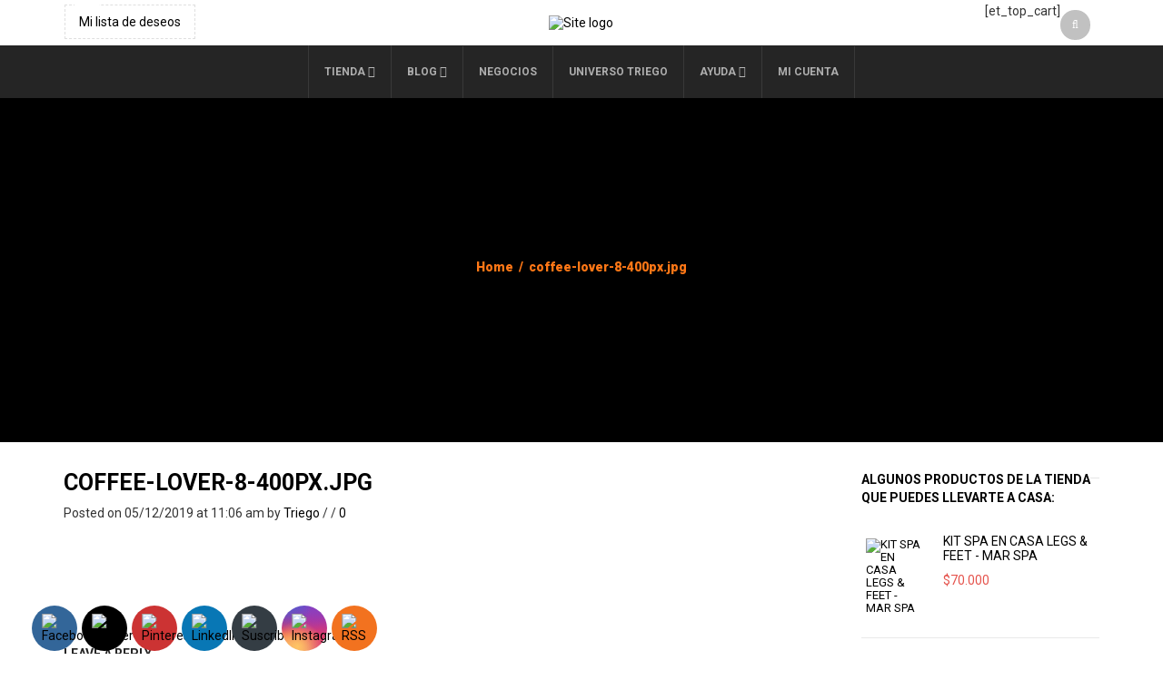

--- FILE ---
content_type: text/html; charset=utf-8
request_url: https://www.google.com/recaptcha/api2/aframe
body_size: 264
content:
<!DOCTYPE HTML><html><head><meta http-equiv="content-type" content="text/html; charset=UTF-8"></head><body><script nonce="clvqn1g_QZIIpD5-fAeI-Q">/** Anti-fraud and anti-abuse applications only. See google.com/recaptcha */ try{var clients={'sodar':'https://pagead2.googlesyndication.com/pagead/sodar?'};window.addEventListener("message",function(a){try{if(a.source===window.parent){var b=JSON.parse(a.data);var c=clients[b['id']];if(c){var d=document.createElement('img');d.src=c+b['params']+'&rc='+(localStorage.getItem("rc::a")?sessionStorage.getItem("rc::b"):"");window.document.body.appendChild(d);sessionStorage.setItem("rc::e",parseInt(sessionStorage.getItem("rc::e")||0)+1);localStorage.setItem("rc::h",'1768810983838');}}}catch(b){}});window.parent.postMessage("_grecaptcha_ready", "*");}catch(b){}</script></body></html>

--- FILE ---
content_type: application/x-javascript
request_url: https://triego.com/wp-content/plugins/doppler-form/public/js/vendor/datepickr.js?ver=1.0.0
body_size: 2319
content:
;(function(global) {

Date.prototype.getPickrDate = function(opts)     { return (opts && opts.utc) ? this.getUTCDate() : this.getDate(); };
Date.prototype.getPickrFullYear = function(opts) { return (opts && opts.utc) ? this.getUTCFullYear() : this.getFullYear(); };
Date.prototype.getPickrMonth = function(opts)    { return (opts && opts.utc) ? this.getUTCMonth() : this.getMonth(); };
Date.prototype.getPickrDay = function(opts)      { return (opts && opts.utc) ? this.getUTCDay() : this.getDay(); };

var Datepickr = (function() {
  var currentDate = new Date();
  var daysInMonth = [31, 28, 31, 30, 31, 30, 31, 31, 30, 31, 30, 31];
  var buildCache = [];
  var date = {
    current: {
      year: function(opts)  {
        return currentDate.getPickrFullYear(opts);
      },
      month: function(opts) {
        return currentDate.getPickrMonth(opts);
      },
      day: function(opts) {
        return currentDate.getPickrDate(opts);
      }
    },
    month: {
      string: function(month, months) {
        var date = month;
        return monthToStr(date, months);
      },
      numDays: function(month, year) {
        // Check to see if february is a leap year.
        // Otherwise, return the respective # of days.
        return (month === 1 && !(year & 3) &&
            (year % 1e2 || !(year % 4e2))) ?
          29 : daysInMonth[month];
      }
    }
  };

  function calendarClick(e) {
    var time = new Date(this.year, this.month).getTime();
    switch (e.target.getAttribute('data-target')) {
      case 'month-prev':
        if (this.config.minDate && time <= this.config.minDate) return;
        this.month--;
        if (this.month < 0) {
          this.year--;
          this.month = 11;
        }
        rebuildCalendar.call(this);
        break;
      case 'month-next':
        if (this.config.maxDate && time >= this.config.maxDate) return;
        this.month++;
        if (this.month > 11) {
          this.year++;
          this.month = 0;
        }
        rebuildCalendar.call(this);
        break;
      case 'day':
        var d = new Date(this.year, this.month, e.target.textContent).getTime();
        var c = e.target.classList;
        if (this.config.halfDay) {
          if (c.contains('halfday')) {
            c.remove('halfday');
            this.config.activeDays = this.config.activeDays.map(function(date) {
              if (date[0] === d) date[1] = 1;
              return date;
            });
          } else if (c.contains('active')) {
            c.remove('active', 'halfday');
            this.config.activeDays = this.config.activeDays.filter(function(date) {
              return date[0] !== d;
            });
          } else {
            c.add('active', 'halfday');
            this.config.activeDays.push([d, 0.5]);
          }
        } else {
          if (c.contains('active')) {
            c.remove('active', 'halfday');
            this.config.activeDays = this.config.activeDays.filter(function(date) {
              return date[0] !== d;
            });
          } else {
            if ( this.config.singleSelection ) {
              var daylinks = this.element.querySelectorAll('a');
              for (var i = 0; i < daylinks.length; i++) {
                daylinks[i].classList.remove('active', 'halfday');
              }
              this.config.activeDays = [[d, 1]];
            } else {
              this.config.activeDays.push([d, 1]);
            }
            c.add('active');
          }
        }

        this.config.activeDays.sort(function(a, b) {
          return a[0] - b[0];
        });

        this.callback(this.config.activeDays);
        break;
    }
  }

  function buildNode(nodeName, attributes, content) {
    if (!(nodeName in buildCache)) {
      buildCache[nodeName] = document.createElement(nodeName);
    }

    var element = buildCache[nodeName].cloneNode(false);

    if (attributes) {
      for (var attribute in attributes) {
        element.setAttribute(attribute, attributes[attribute]);
      }
    }

    if (content) {
      if (typeof content === 'object') {
        element.appendChild(content);
      } else {
        element.textContent = content;
      }
    }

    return element;
  }

  function monthToStr(date, months) {
    return months[date];
  }

  function roundDate(d) {
    return new Date(d.getPickrFullYear(this.config), d.getPickrMonth(this.config), d.getPickrDate(this.config));
  }

  function isToday(year, month, day) {
    return day === date.current.day(this.config) &&
      month === date.current.month(this.config) &&
      year === date.current.year(this.config);
  }

  function isPast(year, month, day) {
    return new Date(year, month, day).getTime() < new Date().getTime();
  }

  function isFuture(year, month, day) {
    return new Date(year, month, day).getTime() > new Date().getTime();
  }

  function isWeekend(year, month, day) {
    var d = new Date(year, month, day).getPickrDay(this.config);
    return d === 0 || d === 6;
  }

  function isOmitted(year, month, day) {
    var d = new Date(year, month, day).getTime(),
      is;
    if (this.config.omitDays.length) {
      this.config.omitDays.forEach(function(omitted) {
        if (omitted === d) is = true;
      });
    }
    return is;
  }

  function buildWeekdays(weekdays) {
    var weekdayHtml = document.createDocumentFragment();
    weekdays.forEach(function(weekday) {
      weekdayHtml.appendChild(buildNode('th', {}, weekday));
    });
    return weekdayHtml;
  }

  function rebuildCalendar() {
    while (this.calendarBody.hasChildNodes()) {
      this.calendarBody.removeChild(this.calendarBody.lastChild);
    }

    var firstOfMonth = new Date(this.year, this.month, 1).getPickrDay(this.config),
      numDays = date.month.numDays(this.month, this.year);

    this.currentMonth.textContent = date.month.string(this.month, this.config.months) + ' ' + this.year;
    this.calendarBody.appendChild(buildDays.call(this, firstOfMonth, numDays, this.month, this.year));
  }

  function buildCurrentMonth(config, month, year, months) {
    return buildNode('strong', {
      class: 'small'
    }, date.month.string(month, months) + ' ' + year);
  }

  function buildMonths() {
    var months = buildNode('div', {
      'class': 'months'
    });
    var prevMonth = buildNode('a', {
      'class': 'icon next button short quiet',
      'data-target': 'month-next',
      'href': '#'
    });
    var nextMonth = buildNode('a', {
      'class': 'icon prev button short quiet',
      'data-target': 'month-prev',
      'href': '#'
    });

    months.appendChild(prevMonth);
    months.appendChild(nextMonth);
    return months;
  }

  function buildDays(firstOfMonth, numDays, month, year) {
    var calendarBody = document.createDocumentFragment(),
      row = buildNode('tr'),
      dayCount = 0,
      klass,
      omit,
      i;

    // Print out previous month's 'days'
    for (i = 1; i <= firstOfMonth; i++) {
      row.appendChild(buildNode('td'));
      dayCount++;
    }

    for (i = 1; i <= numDays; i++) {
      omit = false;

      // If we have reached the end of a week,
      // wrap to the next line.
      if (dayCount === 7) {
        calendarBody.appendChild(row);
        row = buildNode('tr');
        dayCount = 0;
      }

      if (isToday.call(this, year, month, i)) {
        if (this.config.omitWeekends && isWeekend.call(this, year, month, i) ||
          this.config.omitDays && this.config.omitDays.length && isOmitted.call(this, year, month, i)) {

          klass = 'today quiet';
          omit = true;
        } else {
          klass = 'today';
        }
      } else if (this.config.omitPast && isPast(year, month, i) ||
        this.config.omitFuture && isFuture(year, month, i) ||
        this.config.omitWeekends && isWeekend.call(this, year, month, i) ||
        this.config.omitDays && this.config.omitDays.length && isOmitted.call(this, year, month, i)) {

        klass = 'fill-light quiet';
        omit = true;
      } else {
        klass = 'fill-light';
      }

      var self = this;
      // If any dates were passed set day as active.
      if (this.config.activeDays.length) {
        this.config.activeDays.forEach(function(d) {
          if (roundDate.call(self, new Date(d[0])).getTime() === new Date(year, month, i).getTime()) {
            klass += (d[1] === 1) ? ' active' : ' halfday active';
          }
        });
      }
      row.appendChild(buildNode('td', {}, buildNode('a', {
        'class': klass,
        'data-target': (!omit) ? 'day' : false,
        'href': '#'
      }, i)));

      dayCount++;
    }

    // If we haven't finished at the end of the week,
    // start writing out the 'days' for the next month.
    for (i = 1; i <= (7 - dayCount); i++) {
      row.appendChild(buildNode('td'));
    }

    calendarBody.appendChild(row);
    return calendarBody;
  }

  function buildCalendar() {
    var firstOfMonth = new Date(this.config.startYear, this.config.startMonth, 1).getPickrDay(this.config);

    var numDays = date.month.numDays(this.month, this.year);
    var calendarDiv = buildNode('div', {
      class: 'date-pickr'
    });

    this.currentMonth = buildCurrentMonth(this.config, this.month, this.year, this.config.months);
    var months = buildMonths(this.config, this.month, this.year);
    months.appendChild(this.currentMonth);

    var calendar = buildNode('table', {
      class: 'small'
    }, buildNode('thead', {}, buildNode('tr', {
      class: 'weekdays'
    }, buildWeekdays(this.config.weekdays))));
    this.calendarBody = buildNode('tbody');
    this.calendarBody.appendChild(buildDays.call(this, firstOfMonth, numDays, this.month, this.year));
    calendar.appendChild(this.calendarBody);

    calendarDiv.appendChild(months);
    calendarDiv.appendChild(calendar);

    this.element.appendChild(calendarDiv);

    calendarDiv.addEventListener('click', function(e) {
      e.preventDefault();
      calendarClick.call(this, e);
    }.bind(this));

    return calendarDiv;
  }

  return function(el, cb, opts) {
    var datepickr = {};
    this.element = el;
    this.callback = cb;
    this.config = {
      utc: false,
      weekdays: ['Sun', 'Mon', 'Tue', 'Wed', 'Thur', 'Fri', 'Sat'],
      months: ['January', 'February', 'March', 'April', 'May', 'June', 'July', 'August', 'September', 'October', 'November', 'December'],
      minDate: null,
      maxDate: null,
      halfDay: false,
      omitPast: false,
      omitFuture: false,
      omitWeekends: false,
      omitDays: [],
      activeDays: [],
      singleSelection: false
    };

    this.config.startYear = date.current.year(this.config);
    this.config.startMonth = date.current.month(this.config);

    if (opts) {
      for (var key in opts) {
        if (this.config.hasOwnProperty(key)) {
          this.config[key] = opts[key];
        }
      }
    }

    var self = this;

    // Normalize any active days by rounding them.
    if (this.config.activeDays.length) {
      this.config.activeDays = this.config.activeDays.map(function(d) {
        return [roundDate.call(self, new Date(d[0])).getTime(), d[1]];
      });
    }

    // Normalize any omitted days by rounding them.
    if (this.config.omitDays.length) {
      this.config.omitDays = this.config.omitDays.map(function(d) {
        return roundDate.call(self, new Date(d)).getTime();
      });
    }

    datepickr.options = function(opts) {
      if (opts) {
        for (var key in opts) {
          if (this.config.hasOwnProperty(key)) {
            this.config[key] = opts[key];
          }
        }
      }
    }.bind(this);

    this.year = this.config.startYear;
    this.month = this.config.startMonth;
    buildCalendar.call(this);
    return datepickr;
  };
})();

global.Datepickr = Datepickr;
if (typeof module !== 'undefined' && module.exports) module.exports = Datepickr;
})(this);
